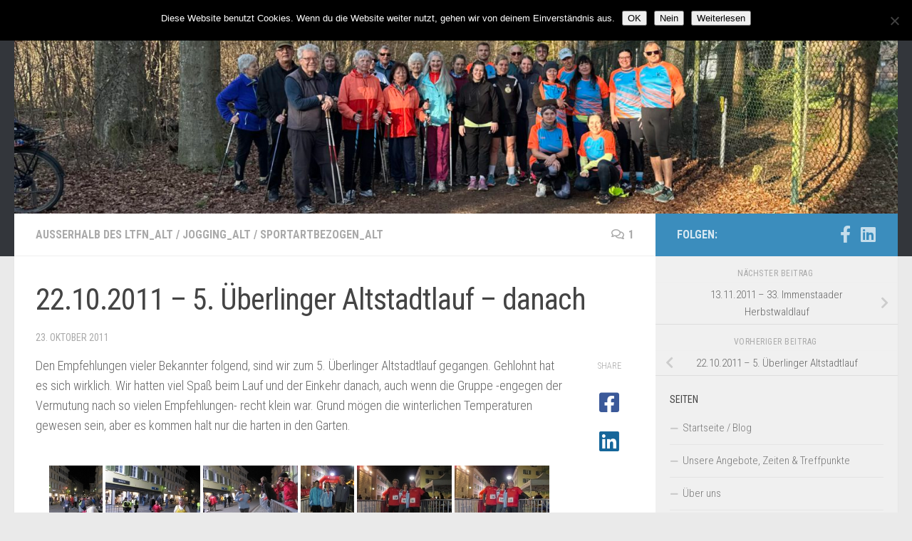

--- FILE ---
content_type: text/html; charset=UTF-8
request_url: https://www.lauftreff-fn.de/2011-10/22-10-2011-%E2%80%93-5-uberlinger-altstadtlauf-danach/
body_size: 18028
content:
<!DOCTYPE html>
<html class="no-js" lang="de">
<head>
  <meta charset="UTF-8">
  <meta name="viewport" content="width=device-width, initial-scale=1.0">
  <link rel="profile" href="https://gmpg.org/xfn/11" />
  <link rel="pingback" href="https://www.lauftreff-fn.de/wordpress/xmlrpc.php">

  <title>22.10.2011 – 5. Überlinger Altstadtlauf &#8211; danach &#8211; Lauftreff-FN</title>
<meta name='robots' content='max-image-preview:large' />
	<style>img:is([sizes="auto" i], [sizes^="auto," i]) { contain-intrinsic-size: 3000px 1500px }</style>
	<script>document.documentElement.className = document.documentElement.className.replace("no-js","js");</script>
<link rel="alternate" type="application/rss+xml" title="Lauftreff-FN &raquo; Feed" href="https://www.lauftreff-fn.de/feed/" />
<link rel="alternate" type="application/rss+xml" title="Lauftreff-FN &raquo; Kommentar-Feed" href="https://www.lauftreff-fn.de/comments/feed/" />
<link id="hu-user-gfont" href="//fonts.googleapis.com/css?family=Roboto+Condensed:400,300italic,300,400italic,700&subset=latin,latin-ext" rel="stylesheet" type="text/css"><link rel="alternate" type="application/rss+xml" title="Lauftreff-FN &raquo; 22.10.2011 – 5. Überlinger Altstadtlauf &#8211; danach-Kommentar-Feed" href="https://www.lauftreff-fn.de/2011-10/22-10-2011-%e2%80%93-5-uberlinger-altstadtlauf-danach/feed/" />
<script>
window._wpemojiSettings = {"baseUrl":"https:\/\/s.w.org\/images\/core\/emoji\/16.0.1\/72x72\/","ext":".png","svgUrl":"https:\/\/s.w.org\/images\/core\/emoji\/16.0.1\/svg\/","svgExt":".svg","source":{"concatemoji":"https:\/\/www.lauftreff-fn.de\/wordpress\/wp-includes\/js\/wp-emoji-release.min.js?ver=9bb5892930b5e50e93fe6d185870a33f"}};
/*! This file is auto-generated */
!function(s,n){var o,i,e;function c(e){try{var t={supportTests:e,timestamp:(new Date).valueOf()};sessionStorage.setItem(o,JSON.stringify(t))}catch(e){}}function p(e,t,n){e.clearRect(0,0,e.canvas.width,e.canvas.height),e.fillText(t,0,0);var t=new Uint32Array(e.getImageData(0,0,e.canvas.width,e.canvas.height).data),a=(e.clearRect(0,0,e.canvas.width,e.canvas.height),e.fillText(n,0,0),new Uint32Array(e.getImageData(0,0,e.canvas.width,e.canvas.height).data));return t.every(function(e,t){return e===a[t]})}function u(e,t){e.clearRect(0,0,e.canvas.width,e.canvas.height),e.fillText(t,0,0);for(var n=e.getImageData(16,16,1,1),a=0;a<n.data.length;a++)if(0!==n.data[a])return!1;return!0}function f(e,t,n,a){switch(t){case"flag":return n(e,"\ud83c\udff3\ufe0f\u200d\u26a7\ufe0f","\ud83c\udff3\ufe0f\u200b\u26a7\ufe0f")?!1:!n(e,"\ud83c\udde8\ud83c\uddf6","\ud83c\udde8\u200b\ud83c\uddf6")&&!n(e,"\ud83c\udff4\udb40\udc67\udb40\udc62\udb40\udc65\udb40\udc6e\udb40\udc67\udb40\udc7f","\ud83c\udff4\u200b\udb40\udc67\u200b\udb40\udc62\u200b\udb40\udc65\u200b\udb40\udc6e\u200b\udb40\udc67\u200b\udb40\udc7f");case"emoji":return!a(e,"\ud83e\udedf")}return!1}function g(e,t,n,a){var r="undefined"!=typeof WorkerGlobalScope&&self instanceof WorkerGlobalScope?new OffscreenCanvas(300,150):s.createElement("canvas"),o=r.getContext("2d",{willReadFrequently:!0}),i=(o.textBaseline="top",o.font="600 32px Arial",{});return e.forEach(function(e){i[e]=t(o,e,n,a)}),i}function t(e){var t=s.createElement("script");t.src=e,t.defer=!0,s.head.appendChild(t)}"undefined"!=typeof Promise&&(o="wpEmojiSettingsSupports",i=["flag","emoji"],n.supports={everything:!0,everythingExceptFlag:!0},e=new Promise(function(e){s.addEventListener("DOMContentLoaded",e,{once:!0})}),new Promise(function(t){var n=function(){try{var e=JSON.parse(sessionStorage.getItem(o));if("object"==typeof e&&"number"==typeof e.timestamp&&(new Date).valueOf()<e.timestamp+604800&&"object"==typeof e.supportTests)return e.supportTests}catch(e){}return null}();if(!n){if("undefined"!=typeof Worker&&"undefined"!=typeof OffscreenCanvas&&"undefined"!=typeof URL&&URL.createObjectURL&&"undefined"!=typeof Blob)try{var e="postMessage("+g.toString()+"("+[JSON.stringify(i),f.toString(),p.toString(),u.toString()].join(",")+"));",a=new Blob([e],{type:"text/javascript"}),r=new Worker(URL.createObjectURL(a),{name:"wpTestEmojiSupports"});return void(r.onmessage=function(e){c(n=e.data),r.terminate(),t(n)})}catch(e){}c(n=g(i,f,p,u))}t(n)}).then(function(e){for(var t in e)n.supports[t]=e[t],n.supports.everything=n.supports.everything&&n.supports[t],"flag"!==t&&(n.supports.everythingExceptFlag=n.supports.everythingExceptFlag&&n.supports[t]);n.supports.everythingExceptFlag=n.supports.everythingExceptFlag&&!n.supports.flag,n.DOMReady=!1,n.readyCallback=function(){n.DOMReady=!0}}).then(function(){return e}).then(function(){var e;n.supports.everything||(n.readyCallback(),(e=n.source||{}).concatemoji?t(e.concatemoji):e.wpemoji&&e.twemoji&&(t(e.twemoji),t(e.wpemoji)))}))}((window,document),window._wpemojiSettings);
</script>
<style id='wp-emoji-styles-inline-css'>

	img.wp-smiley, img.emoji {
		display: inline !important;
		border: none !important;
		box-shadow: none !important;
		height: 1em !important;
		width: 1em !important;
		margin: 0 0.07em !important;
		vertical-align: -0.1em !important;
		background: none !important;
		padding: 0 !important;
	}
</style>
<link rel='stylesheet' id='wp-block-library-css' href='https://www.lauftreff-fn.de/wordpress/wp-includes/css/dist/block-library/style.min.css?ver=9bb5892930b5e50e93fe6d185870a33f' media='all' />
<style id='classic-theme-styles-inline-css'>
/*! This file is auto-generated */
.wp-block-button__link{color:#fff;background-color:#32373c;border-radius:9999px;box-shadow:none;text-decoration:none;padding:calc(.667em + 2px) calc(1.333em + 2px);font-size:1.125em}.wp-block-file__button{background:#32373c;color:#fff;text-decoration:none}
</style>
<style id='global-styles-inline-css'>
:root{--wp--preset--aspect-ratio--square: 1;--wp--preset--aspect-ratio--4-3: 4/3;--wp--preset--aspect-ratio--3-4: 3/4;--wp--preset--aspect-ratio--3-2: 3/2;--wp--preset--aspect-ratio--2-3: 2/3;--wp--preset--aspect-ratio--16-9: 16/9;--wp--preset--aspect-ratio--9-16: 9/16;--wp--preset--color--black: #000000;--wp--preset--color--cyan-bluish-gray: #abb8c3;--wp--preset--color--white: #ffffff;--wp--preset--color--pale-pink: #f78da7;--wp--preset--color--vivid-red: #cf2e2e;--wp--preset--color--luminous-vivid-orange: #ff6900;--wp--preset--color--luminous-vivid-amber: #fcb900;--wp--preset--color--light-green-cyan: #7bdcb5;--wp--preset--color--vivid-green-cyan: #00d084;--wp--preset--color--pale-cyan-blue: #8ed1fc;--wp--preset--color--vivid-cyan-blue: #0693e3;--wp--preset--color--vivid-purple: #9b51e0;--wp--preset--gradient--vivid-cyan-blue-to-vivid-purple: linear-gradient(135deg,rgba(6,147,227,1) 0%,rgb(155,81,224) 100%);--wp--preset--gradient--light-green-cyan-to-vivid-green-cyan: linear-gradient(135deg,rgb(122,220,180) 0%,rgb(0,208,130) 100%);--wp--preset--gradient--luminous-vivid-amber-to-luminous-vivid-orange: linear-gradient(135deg,rgba(252,185,0,1) 0%,rgba(255,105,0,1) 100%);--wp--preset--gradient--luminous-vivid-orange-to-vivid-red: linear-gradient(135deg,rgba(255,105,0,1) 0%,rgb(207,46,46) 100%);--wp--preset--gradient--very-light-gray-to-cyan-bluish-gray: linear-gradient(135deg,rgb(238,238,238) 0%,rgb(169,184,195) 100%);--wp--preset--gradient--cool-to-warm-spectrum: linear-gradient(135deg,rgb(74,234,220) 0%,rgb(151,120,209) 20%,rgb(207,42,186) 40%,rgb(238,44,130) 60%,rgb(251,105,98) 80%,rgb(254,248,76) 100%);--wp--preset--gradient--blush-light-purple: linear-gradient(135deg,rgb(255,206,236) 0%,rgb(152,150,240) 100%);--wp--preset--gradient--blush-bordeaux: linear-gradient(135deg,rgb(254,205,165) 0%,rgb(254,45,45) 50%,rgb(107,0,62) 100%);--wp--preset--gradient--luminous-dusk: linear-gradient(135deg,rgb(255,203,112) 0%,rgb(199,81,192) 50%,rgb(65,88,208) 100%);--wp--preset--gradient--pale-ocean: linear-gradient(135deg,rgb(255,245,203) 0%,rgb(182,227,212) 50%,rgb(51,167,181) 100%);--wp--preset--gradient--electric-grass: linear-gradient(135deg,rgb(202,248,128) 0%,rgb(113,206,126) 100%);--wp--preset--gradient--midnight: linear-gradient(135deg,rgb(2,3,129) 0%,rgb(40,116,252) 100%);--wp--preset--font-size--small: 13px;--wp--preset--font-size--medium: 20px;--wp--preset--font-size--large: 36px;--wp--preset--font-size--x-large: 42px;--wp--preset--spacing--20: 0.44rem;--wp--preset--spacing--30: 0.67rem;--wp--preset--spacing--40: 1rem;--wp--preset--spacing--50: 1.5rem;--wp--preset--spacing--60: 2.25rem;--wp--preset--spacing--70: 3.38rem;--wp--preset--spacing--80: 5.06rem;--wp--preset--shadow--natural: 6px 6px 9px rgba(0, 0, 0, 0.2);--wp--preset--shadow--deep: 12px 12px 50px rgba(0, 0, 0, 0.4);--wp--preset--shadow--sharp: 6px 6px 0px rgba(0, 0, 0, 0.2);--wp--preset--shadow--outlined: 6px 6px 0px -3px rgba(255, 255, 255, 1), 6px 6px rgba(0, 0, 0, 1);--wp--preset--shadow--crisp: 6px 6px 0px rgba(0, 0, 0, 1);}:where(.is-layout-flex){gap: 0.5em;}:where(.is-layout-grid){gap: 0.5em;}body .is-layout-flex{display: flex;}.is-layout-flex{flex-wrap: wrap;align-items: center;}.is-layout-flex > :is(*, div){margin: 0;}body .is-layout-grid{display: grid;}.is-layout-grid > :is(*, div){margin: 0;}:where(.wp-block-columns.is-layout-flex){gap: 2em;}:where(.wp-block-columns.is-layout-grid){gap: 2em;}:where(.wp-block-post-template.is-layout-flex){gap: 1.25em;}:where(.wp-block-post-template.is-layout-grid){gap: 1.25em;}.has-black-color{color: var(--wp--preset--color--black) !important;}.has-cyan-bluish-gray-color{color: var(--wp--preset--color--cyan-bluish-gray) !important;}.has-white-color{color: var(--wp--preset--color--white) !important;}.has-pale-pink-color{color: var(--wp--preset--color--pale-pink) !important;}.has-vivid-red-color{color: var(--wp--preset--color--vivid-red) !important;}.has-luminous-vivid-orange-color{color: var(--wp--preset--color--luminous-vivid-orange) !important;}.has-luminous-vivid-amber-color{color: var(--wp--preset--color--luminous-vivid-amber) !important;}.has-light-green-cyan-color{color: var(--wp--preset--color--light-green-cyan) !important;}.has-vivid-green-cyan-color{color: var(--wp--preset--color--vivid-green-cyan) !important;}.has-pale-cyan-blue-color{color: var(--wp--preset--color--pale-cyan-blue) !important;}.has-vivid-cyan-blue-color{color: var(--wp--preset--color--vivid-cyan-blue) !important;}.has-vivid-purple-color{color: var(--wp--preset--color--vivid-purple) !important;}.has-black-background-color{background-color: var(--wp--preset--color--black) !important;}.has-cyan-bluish-gray-background-color{background-color: var(--wp--preset--color--cyan-bluish-gray) !important;}.has-white-background-color{background-color: var(--wp--preset--color--white) !important;}.has-pale-pink-background-color{background-color: var(--wp--preset--color--pale-pink) !important;}.has-vivid-red-background-color{background-color: var(--wp--preset--color--vivid-red) !important;}.has-luminous-vivid-orange-background-color{background-color: var(--wp--preset--color--luminous-vivid-orange) !important;}.has-luminous-vivid-amber-background-color{background-color: var(--wp--preset--color--luminous-vivid-amber) !important;}.has-light-green-cyan-background-color{background-color: var(--wp--preset--color--light-green-cyan) !important;}.has-vivid-green-cyan-background-color{background-color: var(--wp--preset--color--vivid-green-cyan) !important;}.has-pale-cyan-blue-background-color{background-color: var(--wp--preset--color--pale-cyan-blue) !important;}.has-vivid-cyan-blue-background-color{background-color: var(--wp--preset--color--vivid-cyan-blue) !important;}.has-vivid-purple-background-color{background-color: var(--wp--preset--color--vivid-purple) !important;}.has-black-border-color{border-color: var(--wp--preset--color--black) !important;}.has-cyan-bluish-gray-border-color{border-color: var(--wp--preset--color--cyan-bluish-gray) !important;}.has-white-border-color{border-color: var(--wp--preset--color--white) !important;}.has-pale-pink-border-color{border-color: var(--wp--preset--color--pale-pink) !important;}.has-vivid-red-border-color{border-color: var(--wp--preset--color--vivid-red) !important;}.has-luminous-vivid-orange-border-color{border-color: var(--wp--preset--color--luminous-vivid-orange) !important;}.has-luminous-vivid-amber-border-color{border-color: var(--wp--preset--color--luminous-vivid-amber) !important;}.has-light-green-cyan-border-color{border-color: var(--wp--preset--color--light-green-cyan) !important;}.has-vivid-green-cyan-border-color{border-color: var(--wp--preset--color--vivid-green-cyan) !important;}.has-pale-cyan-blue-border-color{border-color: var(--wp--preset--color--pale-cyan-blue) !important;}.has-vivid-cyan-blue-border-color{border-color: var(--wp--preset--color--vivid-cyan-blue) !important;}.has-vivid-purple-border-color{border-color: var(--wp--preset--color--vivid-purple) !important;}.has-vivid-cyan-blue-to-vivid-purple-gradient-background{background: var(--wp--preset--gradient--vivid-cyan-blue-to-vivid-purple) !important;}.has-light-green-cyan-to-vivid-green-cyan-gradient-background{background: var(--wp--preset--gradient--light-green-cyan-to-vivid-green-cyan) !important;}.has-luminous-vivid-amber-to-luminous-vivid-orange-gradient-background{background: var(--wp--preset--gradient--luminous-vivid-amber-to-luminous-vivid-orange) !important;}.has-luminous-vivid-orange-to-vivid-red-gradient-background{background: var(--wp--preset--gradient--luminous-vivid-orange-to-vivid-red) !important;}.has-very-light-gray-to-cyan-bluish-gray-gradient-background{background: var(--wp--preset--gradient--very-light-gray-to-cyan-bluish-gray) !important;}.has-cool-to-warm-spectrum-gradient-background{background: var(--wp--preset--gradient--cool-to-warm-spectrum) !important;}.has-blush-light-purple-gradient-background{background: var(--wp--preset--gradient--blush-light-purple) !important;}.has-blush-bordeaux-gradient-background{background: var(--wp--preset--gradient--blush-bordeaux) !important;}.has-luminous-dusk-gradient-background{background: var(--wp--preset--gradient--luminous-dusk) !important;}.has-pale-ocean-gradient-background{background: var(--wp--preset--gradient--pale-ocean) !important;}.has-electric-grass-gradient-background{background: var(--wp--preset--gradient--electric-grass) !important;}.has-midnight-gradient-background{background: var(--wp--preset--gradient--midnight) !important;}.has-small-font-size{font-size: var(--wp--preset--font-size--small) !important;}.has-medium-font-size{font-size: var(--wp--preset--font-size--medium) !important;}.has-large-font-size{font-size: var(--wp--preset--font-size--large) !important;}.has-x-large-font-size{font-size: var(--wp--preset--font-size--x-large) !important;}
:where(.wp-block-post-template.is-layout-flex){gap: 1.25em;}:where(.wp-block-post-template.is-layout-grid){gap: 1.25em;}
:where(.wp-block-columns.is-layout-flex){gap: 2em;}:where(.wp-block-columns.is-layout-grid){gap: 2em;}
:root :where(.wp-block-pullquote){font-size: 1.5em;line-height: 1.6;}
</style>
<link rel='stylesheet' id='cookie-notice-front-css' href='https://www.lauftreff-fn.de/wordpress/wp-content/plugins/cookie-notice/css/front.min.css?ver=2.5.11' media='all' />
<link rel='stylesheet' id='sow-button-base-css' href='https://www.lauftreff-fn.de/wordpress/wp-content/plugins/so-widgets-bundle/widgets/button/css/style.css?ver=1.70.4' media='all' />
<link rel='stylesheet' id='sow-button-flat-44684b99065f-css' href='https://www.lauftreff-fn.de/wordpress/wp-content/uploads/siteorigin-widgets/sow-button-flat-44684b99065f.css?ver=9bb5892930b5e50e93fe6d185870a33f' media='all' />
<link rel='stylesheet' id='ngg_trigger_buttons-css' href='https://www.lauftreff-fn.de/wordpress/wp-content/plugins/nextgen-gallery/static/GalleryDisplay/trigger_buttons.css?ver=4.0.3' media='all' />
<link rel='stylesheet' id='shutter-0-css' href='https://www.lauftreff-fn.de/wordpress/wp-content/plugins/nextgen-gallery/static/Lightbox/shutter/shutter.css?ver=4.0.3' media='all' />
<link rel='stylesheet' id='fontawesome_v4_shim_style-css' href='https://www.lauftreff-fn.de/wordpress/wp-content/plugins/nextgen-gallery/static/FontAwesome/css/v4-shims.min.css?ver=9bb5892930b5e50e93fe6d185870a33f' media='all' />
<link rel='stylesheet' id='fontawesome-css' href='https://www.lauftreff-fn.de/wordpress/wp-content/plugins/nextgen-gallery/static/FontAwesome/css/all.min.css?ver=9bb5892930b5e50e93fe6d185870a33f' media='all' />
<link rel='stylesheet' id='nextgen_pagination_style-css' href='https://www.lauftreff-fn.de/wordpress/wp-content/plugins/nextgen-gallery/static/GalleryDisplay/pagination_style.css?ver=4.0.3' media='all' />
<link rel='stylesheet' id='nextgen_basic_thumbnails_style-css' href='https://www.lauftreff-fn.de/wordpress/wp-content/plugins/nextgen-gallery/static/Thumbnails/nextgen_basic_thumbnails.css?ver=4.0.3' media='all' />
<link rel='stylesheet' id='ez-toc-css' href='https://www.lauftreff-fn.de/wordpress/wp-content/plugins/easy-table-of-contents/assets/css/screen.min.css?ver=2.0.80' media='all' />
<style id='ez-toc-inline-css'>
div#ez-toc-container .ez-toc-title {font-size: 120%;}div#ez-toc-container .ez-toc-title {font-weight: 500;}div#ez-toc-container ul li , div#ez-toc-container ul li a {font-size: 95%;}div#ez-toc-container ul li , div#ez-toc-container ul li a {font-weight: 500;}div#ez-toc-container nav ul ul li {font-size: 90%;}.ez-toc-box-title {font-weight: bold; margin-bottom: 10px; text-align: center; text-transform: uppercase; letter-spacing: 1px; color: #666; padding-bottom: 5px;position:absolute;top:-4%;left:5%;background-color: inherit;transition: top 0.3s ease;}.ez-toc-box-title.toc-closed {top:-25%;}
.ez-toc-container-direction {direction: ltr;}.ez-toc-counter ul{counter-reset: item ;}.ez-toc-counter nav ul li a::before {content: counters(item, '.', decimal) '. ';display: inline-block;counter-increment: item;flex-grow: 0;flex-shrink: 0;margin-right: .2em; float: left; }.ez-toc-widget-direction {direction: ltr;}.ez-toc-widget-container ul{counter-reset: item ;}.ez-toc-widget-container nav ul li a::before {content: counters(item, '.', decimal) '. ';display: inline-block;counter-increment: item;flex-grow: 0;flex-shrink: 0;margin-right: .2em; float: left; }
</style>
<link rel='stylesheet' id='hueman-main-style-css' href='https://www.lauftreff-fn.de/wordpress/wp-content/themes/hueman/assets/front/css/main.min.css?ver=3.7.27' media='all' />
<style id='hueman-main-style-inline-css'>
body { font-family:'Roboto Condensed', Arial, sans-serif;font-size:1.00rem }@media only screen and (min-width: 720px) {
        .nav > li { font-size:1.00rem; }
      }.sidebar .widget { padding-left: 20px; padding-right: 20px; padding-top: 20px; }::selection { background-color: #3b8dbd; }
::-moz-selection { background-color: #3b8dbd; }a,a>span.hu-external::after,.themeform label .required,#flexslider-featured .flex-direction-nav .flex-next:hover,#flexslider-featured .flex-direction-nav .flex-prev:hover,.post-hover:hover .post-title a,.post-title a:hover,.sidebar.s1 .post-nav li a:hover i,.content .post-nav li a:hover i,.post-related a:hover,.sidebar.s1 .widget_rss ul li a,#footer .widget_rss ul li a,.sidebar.s1 .widget_calendar a,#footer .widget_calendar a,.sidebar.s1 .alx-tab .tab-item-category a,.sidebar.s1 .alx-posts .post-item-category a,.sidebar.s1 .alx-tab li:hover .tab-item-title a,.sidebar.s1 .alx-tab li:hover .tab-item-comment a,.sidebar.s1 .alx-posts li:hover .post-item-title a,#footer .alx-tab .tab-item-category a,#footer .alx-posts .post-item-category a,#footer .alx-tab li:hover .tab-item-title a,#footer .alx-tab li:hover .tab-item-comment a,#footer .alx-posts li:hover .post-item-title a,.comment-tabs li.active a,.comment-awaiting-moderation,.child-menu a:hover,.child-menu .current_page_item > a,.wp-pagenavi a{ color: #3b8dbd; }input[type="submit"],.themeform button[type="submit"],.sidebar.s1 .sidebar-top,.sidebar.s1 .sidebar-toggle,#flexslider-featured .flex-control-nav li a.flex-active,.post-tags a:hover,.sidebar.s1 .widget_calendar caption,#footer .widget_calendar caption,.author-bio .bio-avatar:after,.commentlist li.bypostauthor > .comment-body:after,.commentlist li.comment-author-admin > .comment-body:after{ background-color: #3b8dbd; }.post-format .format-container { border-color: #3b8dbd; }.sidebar.s1 .alx-tabs-nav li.active a,#footer .alx-tabs-nav li.active a,.comment-tabs li.active a,.wp-pagenavi a:hover,.wp-pagenavi a:active,.wp-pagenavi span.current{ border-bottom-color: #3b8dbd!important; }.sidebar.s2 .post-nav li a:hover i,
.sidebar.s2 .widget_rss ul li a,
.sidebar.s2 .widget_calendar a,
.sidebar.s2 .alx-tab .tab-item-category a,
.sidebar.s2 .alx-posts .post-item-category a,
.sidebar.s2 .alx-tab li:hover .tab-item-title a,
.sidebar.s2 .alx-tab li:hover .tab-item-comment a,
.sidebar.s2 .alx-posts li:hover .post-item-title a { color: #82b965; }
.sidebar.s2 .sidebar-top,.sidebar.s2 .sidebar-toggle,.post-comments,.jp-play-bar,.jp-volume-bar-value,.sidebar.s2 .widget_calendar caption{ background-color: #82b965; }.sidebar.s2 .alx-tabs-nav li.active a { border-bottom-color: #82b965; }
.post-comments::before { border-right-color: #82b965; }
      .search-expand,
              #nav-topbar.nav-container { background-color: #26272b}@media only screen and (min-width: 720px) {
                #nav-topbar .nav ul { background-color: #26272b; }
              }#header { background-color: #33363b; }
@media only screen and (min-width: 720px) {
  #nav-header .nav ul { background-color: #33363b; }
}
        #header #nav-mobile { background-color: #33363b; }#nav-header.nav-container, #main-header-search .search-expand { background-color: ; }
@media only screen and (min-width: 720px) {
  #nav-header .nav ul { background-color: ; }
}
        body { background-color: #eaeaea; }
</style>
<link rel='stylesheet' id='hueman-font-awesome-css' href='https://www.lauftreff-fn.de/wordpress/wp-content/themes/hueman/assets/front/css/font-awesome.min.css?ver=3.7.27' media='all' />
<script src="https://www.lauftreff-fn.de/wordpress/wp-includes/js/tinymce/tinymce.min.js?ver=49110-20250317" id="wp-tinymce-root-js"></script>
<script src="https://www.lauftreff-fn.de/wordpress/wp-includes/js/tinymce/plugins/compat3x/plugin.min.js?ver=49110-20250317" id="wp-tinymce-js"></script>
<script id="nb-jquery" src="https://www.lauftreff-fn.de/wordpress/wp-includes/js/jquery/jquery.min.js?ver=3.7.1" id="jquery-core-js"></script>
<script src="https://www.lauftreff-fn.de/wordpress/wp-includes/js/jquery/jquery-migrate.min.js?ver=3.4.1" id="jquery-migrate-js"></script>
<script id="cookie-notice-front-js-before">
var cnArgs = {"ajaxUrl":"https:\/\/www.lauftreff-fn.de\/wordpress\/wp-admin\/admin-ajax.php","nonce":"12fbc09ab9","hideEffect":"slide","position":"top","onScroll":false,"onScrollOffset":100,"onClick":false,"cookieName":"cookie_notice_accepted","cookieTime":2147483647,"cookieTimeRejected":2592000,"globalCookie":false,"redirection":false,"cache":false,"revokeCookies":false,"revokeCookiesOpt":"automatic"};
</script>
<script src="https://www.lauftreff-fn.de/wordpress/wp-content/plugins/cookie-notice/js/front.min.js?ver=2.5.11" id="cookie-notice-front-js"></script>
<script id="photocrati_ajax-js-extra">
var photocrati_ajax = {"url":"https:\/\/www.lauftreff-fn.de\/wordpress\/index.php?photocrati_ajax=1","rest_url":"https:\/\/www.lauftreff-fn.de\/wp-json\/","wp_home_url":"https:\/\/www.lauftreff-fn.de","wp_site_url":"https:\/\/www.lauftreff-fn.de\/wordpress","wp_root_url":"https:\/\/www.lauftreff-fn.de","wp_plugins_url":"https:\/\/www.lauftreff-fn.de\/wordpress\/wp-content\/plugins","wp_content_url":"https:\/\/www.lauftreff-fn.de\/wordpress\/wp-content","wp_includes_url":"https:\/\/www.lauftreff-fn.de\/wordpress\/wp-includes\/","ngg_param_slug":"nggallery","rest_nonce":"4fbf26e295"};
</script>
<script src="https://www.lauftreff-fn.de/wordpress/wp-content/plugins/nextgen-gallery/static/Legacy/ajax.min.js?ver=4.0.3" id="photocrati_ajax-js"></script>
<script src="https://www.lauftreff-fn.de/wordpress/wp-content/plugins/nextgen-gallery/static/FontAwesome/js/v4-shims.min.js?ver=5.3.1" id="fontawesome_v4_shim-js"></script>
<script defer crossorigin="anonymous" data-auto-replace-svg="false" data-keep-original-source="false" data-search-pseudo-elements src="https://www.lauftreff-fn.de/wordpress/wp-content/plugins/nextgen-gallery/static/FontAwesome/js/all.min.js?ver=5.3.1" id="fontawesome-js"></script>
<script src="https://www.lauftreff-fn.de/wordpress/wp-content/plugins/nextgen-gallery/static/Thumbnails/nextgen_basic_thumbnails.js?ver=4.0.3" id="nextgen_basic_thumbnails_script-js"></script>
<script src="https://www.lauftreff-fn.de/wordpress/wp-content/plugins/nextgen-gallery/static/Thumbnails/ajax_pagination.js?ver=4.0.3" id="nextgen-basic-thumbnails-ajax-pagination-js"></script>
<link rel="https://api.w.org/" href="https://www.lauftreff-fn.de/wp-json/" /><link rel="alternate" title="JSON" type="application/json" href="https://www.lauftreff-fn.de/wp-json/wp/v2/posts/1807" /><link rel="EditURI" type="application/rsd+xml" title="RSD" href="https://www.lauftreff-fn.de/wordpress/xmlrpc.php?rsd" />

<link rel="canonical" href="https://www.lauftreff-fn.de/2011-10/22-10-2011-%e2%80%93-5-uberlinger-altstadtlauf-danach/" />
<link rel='shortlink' href='https://www.lauftreff-fn.de/?p=1807' />
<link rel="alternate" title="oEmbed (JSON)" type="application/json+oembed" href="https://www.lauftreff-fn.de/wp-json/oembed/1.0/embed?url=https%3A%2F%2Fwww.lauftreff-fn.de%2F2011-10%2F22-10-2011-%25e2%2580%2593-5-uberlinger-altstadtlauf-danach%2F" />
<link rel="alternate" title="oEmbed (XML)" type="text/xml+oembed" href="https://www.lauftreff-fn.de/wp-json/oembed/1.0/embed?url=https%3A%2F%2Fwww.lauftreff-fn.de%2F2011-10%2F22-10-2011-%25e2%2580%2593-5-uberlinger-altstadtlauf-danach%2F&#038;format=xml" />

            <!--/ Facebook Thumb Fixer Open Graph /-->
            <meta property="og:type" content="article" />
            <meta property="og:url" content="https://www.lauftreff-fn.de/2011-10/22-10-2011-%e2%80%93-5-uberlinger-altstadtlauf-danach/" />
            <meta property="og:title" content="22.10.2011 – 5. Überlinger Altstadtlauf &#8211; danach" />
            <meta property="og:description" content="Den Empfehlungen vieler Bekannter folgend, sind wir zum 5. Überlinger Altstadtlauf gegangen. Gehlohnt hat es sich wirklich. Wir hatten viel Spaß beim Lauf und der Einkehr danach, auch wenn die Gruppe -engegen der Vermutung nach&#046;&#046;&#046;" />
            <meta property="og:site_name" content="Lauftreff-FN" />
            <meta property="og:image" content="http://www.lauftreff-fn.de/wordpress/wp-content/uploads/2019/04/124423712186798156_IMG_0559.jpg" />
            <meta property="og:image:alt" content="" />
            <meta property="og:image:width" content="" />
            <meta property="og:image:height" content="" />

            <meta itemscope itemtype="article" />
            <meta itemprop="description" content="Den Empfehlungen vieler Bekannter folgend, sind wir zum 5. Überlinger Altstadtlauf gegangen. Gehlohnt hat es sich wirklich. Wir hatten viel Spaß beim Lauf und der Einkehr danach, auch wenn die Gruppe -engegen der Vermutung nach&#046;&#046;&#046;" />
            <meta itemprop="image" content="http://www.lauftreff-fn.de/wordpress/wp-content/uploads/2019/04/124423712186798156_IMG_0559.jpg" />

            <meta name="twitter:card" content="summary_large_image" />
            <meta name="twitter:url" content="https://www.lauftreff-fn.de/2011-10/22-10-2011-%e2%80%93-5-uberlinger-altstadtlauf-danach/" />
            <meta name="twitter:title" content="22.10.2011 – 5. Überlinger Altstadtlauf &#8211; danach" />
            <meta name="twitter:description" content="Den Empfehlungen vieler Bekannter folgend, sind wir zum 5. Überlinger Altstadtlauf gegangen. Gehlohnt hat es sich wirklich. Wir hatten viel Spaß beim Lauf und der Einkehr danach, auch wenn die Gruppe -engegen der Vermutung nach&#046;&#046;&#046;" />
            <meta name="twitter:image" content="" />
            
	<meta property="fb:app_id" content="127294917359373" />
	
<script type="text/javascript">
(function(url){
	if(/(?:Chrome\/26\.0\.1410\.63 Safari\/537\.31|WordfenceTestMonBot)/.test(navigator.userAgent)){ return; }
	var addEvent = function(evt, handler) {
		if (window.addEventListener) {
			document.addEventListener(evt, handler, false);
		} else if (window.attachEvent) {
			document.attachEvent('on' + evt, handler);
		}
	};
	var removeEvent = function(evt, handler) {
		if (window.removeEventListener) {
			document.removeEventListener(evt, handler, false);
		} else if (window.detachEvent) {
			document.detachEvent('on' + evt, handler);
		}
	};
	var evts = 'contextmenu dblclick drag dragend dragenter dragleave dragover dragstart drop keydown keypress keyup mousedown mousemove mouseout mouseover mouseup mousewheel scroll'.split(' ');
	var logHuman = function() {
		if (window.wfLogHumanRan) { return; }
		window.wfLogHumanRan = true;
		var wfscr = document.createElement('script');
		wfscr.type = 'text/javascript';
		wfscr.async = true;
		wfscr.src = url + '&r=' + Math.random();
		(document.getElementsByTagName('head')[0]||document.getElementsByTagName('body')[0]).appendChild(wfscr);
		for (var i = 0; i < evts.length; i++) {
			removeEvent(evts[i], logHuman);
		}
	};
	for (var i = 0; i < evts.length; i++) {
		addEvent(evts[i], logHuman);
	}
})('//www.lauftreff-fn.de/?wordfence_lh=1&hid=A4F68B50A554C8128A2082625494C78A');
</script><link id='MediaRSS' rel='alternate' type='application/rss+xml' title='NextGEN Gallery RSS Feed' href='https://www.lauftreff-fn.de/wordpress/wp-content/plugins/nextgen-gallery/src/Legacy/xml/media-rss.php' />
    <link rel="preload" as="font" type="font/woff2" href="https://www.lauftreff-fn.de/wordpress/wp-content/themes/hueman/assets/front/webfonts/fa-brands-400.woff2?v=5.15.2" crossorigin="anonymous"/>
    <link rel="preload" as="font" type="font/woff2" href="https://www.lauftreff-fn.de/wordpress/wp-content/themes/hueman/assets/front/webfonts/fa-regular-400.woff2?v=5.15.2" crossorigin="anonymous"/>
    <link rel="preload" as="font" type="font/woff2" href="https://www.lauftreff-fn.de/wordpress/wp-content/themes/hueman/assets/front/webfonts/fa-solid-900.woff2?v=5.15.2" crossorigin="anonymous"/>
  <!--[if lt IE 9]>
<script src="https://www.lauftreff-fn.de/wordpress/wp-content/themes/hueman/assets/front/js/ie/html5shiv-printshiv.min.js"></script>
<script src="https://www.lauftreff-fn.de/wordpress/wp-content/themes/hueman/assets/front/js/ie/selectivizr.js"></script>
<![endif]-->
<link rel="icon" href="https://www.lauftreff-fn.de/wordpress/wp-content/uploads/2018/01/cropped-LTFN_WebsiteLogo-150x150.png" sizes="32x32" />
<link rel="icon" href="https://www.lauftreff-fn.de/wordpress/wp-content/uploads/2018/01/cropped-LTFN_WebsiteLogo-320x320.png" sizes="192x192" />
<link rel="apple-touch-icon" href="https://www.lauftreff-fn.de/wordpress/wp-content/uploads/2018/01/cropped-LTFN_WebsiteLogo-320x320.png" />
<meta name="msapplication-TileImage" content="https://www.lauftreff-fn.de/wordpress/wp-content/uploads/2018/01/cropped-LTFN_WebsiteLogo-320x320.png" />
</head>

<body class="nb-3-3-8 nimble-no-local-data-skp__post_post_1807 nimble-no-group-site-tmpl-skp__all_post wp-singular post-template-default single single-post postid-1807 single-format-standard wp-embed-responsive wp-theme-hueman cookies-not-set sek-hide-rc-badge col-2cl full-width topbar-enabled mobile-sidebar-hide header-desktop-sticky header-mobile-sticky hueman-3-7-27 chrome">
<div id="wrapper">
  <a class="screen-reader-text skip-link" href="#content">Zum Inhalt springen</a>
  
  <header id="header" class="specific-mobile-menu-on one-mobile-menu mobile_menu header-ads-desktop   has-header-img">
        <nav class="nav-container group mobile-menu mobile-sticky " id="nav-mobile" data-menu-id="header-1">
  <div class="mobile-title-logo-in-header"><p class="site-title">                  <a class="custom-logo-link" href="https://www.lauftreff-fn.de/" rel="home" title="Lauftreff-FN | Homepage">Lauftreff-FN</a>                </p></div>
        
                    <!-- <div class="ham__navbar-toggler collapsed" aria-expanded="false">
          <div class="ham__navbar-span-wrapper">
            <span class="ham-toggler-menu__span"></span>
          </div>
        </div> -->
        <button class="ham__navbar-toggler-two collapsed" title="Menu" aria-expanded="false">
          <span class="ham__navbar-span-wrapper">
            <span class="line line-1"></span>
            <span class="line line-2"></span>
            <span class="line line-3"></span>
          </span>
        </button>
            
      <div class="nav-text"></div>
      <div class="nav-wrap container">
                  <ul class="nav container-inner group mobile-search">
                            <li>
                  <form role="search" method="get" class="search-form" action="https://www.lauftreff-fn.de/">
				<label>
					<span class="screen-reader-text">Suche nach:</span>
					<input type="search" class="search-field" placeholder="Suchen …" value="" name="s" />
				</label>
				<input type="submit" class="search-submit" value="Suchen" />
			</form>                </li>
                      </ul>
                <ul id="menu-mainmenu" class="nav container-inner group"><li id="menu-item-5073" class="menu-item menu-item-type-custom menu-item-object-custom menu-item-home menu-item-5073"><a href="http://www.lauftreff-fn.de/">Startseite / Blog</a></li>
<li id="menu-item-5079" class="menu-item menu-item-type-post_type menu-item-object-page menu-item-5079"><a href="https://www.lauftreff-fn.de/ueber/regelangebote/">Unsere Angebote, Zeiten &#038; Treffpunkte</a></li>
<li id="menu-item-5074" class="menu-item menu-item-type-post_type menu-item-object-page menu-item-5074"><a href="https://www.lauftreff-fn.de/ueber/">Über uns</a></li>
<li id="menu-item-5075" class="menu-item menu-item-type-post_type menu-item-object-page menu-item-5075"><a href="https://www.lauftreff-fn.de/partner/">Unsere Partner &#038; Sponsoren</a></li>
<li id="menu-item-6518" class="menu-item menu-item-type-post_type menu-item-object-page menu-item-6518"><a href="https://www.lauftreff-fn.de/ueber/ansprechpartner/">Unser Team &#038; Kontakt</a></li>
</ul>      </div>
</nav><!--/#nav-topbar-->  
        <nav class="nav-container group desktop-menu desktop-sticky " id="nav-topbar" data-menu-id="header-2">
    <div class="nav-text"></div>
  <div class="topbar-toggle-down">
    <i class="fas fa-angle-double-down" aria-hidden="true" data-toggle="down" title="Menü erweitern"></i>
    <i class="fas fa-angle-double-up" aria-hidden="true" data-toggle="up" title="Menü reduzieren"></i>
  </div>
  <div class="nav-wrap container">
    <ul id="menu-mainmenu-1" class="nav container-inner group"><li class="menu-item menu-item-type-custom menu-item-object-custom menu-item-home menu-item-5073"><a href="http://www.lauftreff-fn.de/">Startseite / Blog</a></li>
<li class="menu-item menu-item-type-post_type menu-item-object-page menu-item-5079"><a href="https://www.lauftreff-fn.de/ueber/regelangebote/">Unsere Angebote, Zeiten &#038; Treffpunkte</a></li>
<li class="menu-item menu-item-type-post_type menu-item-object-page menu-item-5074"><a href="https://www.lauftreff-fn.de/ueber/">Über uns</a></li>
<li class="menu-item menu-item-type-post_type menu-item-object-page menu-item-5075"><a href="https://www.lauftreff-fn.de/partner/">Unsere Partner &#038; Sponsoren</a></li>
<li class="menu-item menu-item-type-post_type menu-item-object-page menu-item-6518"><a href="https://www.lauftreff-fn.de/ueber/ansprechpartner/">Unser Team &#038; Kontakt</a></li>
</ul>  </div>
      <div id="topbar-header-search" class="container">
      <div class="container-inner">
        <button class="toggle-search"><i class="fas fa-search"></i></button>
        <div class="search-expand">
          <div class="search-expand-inner"><form role="search" method="get" class="search-form" action="https://www.lauftreff-fn.de/">
				<label>
					<span class="screen-reader-text">Suche nach:</span>
					<input type="search" class="search-field" placeholder="Suchen …" value="" name="s" />
				</label>
				<input type="submit" class="search-submit" value="Suchen" />
			</form></div>
        </div>
      </div><!--/.container-inner-->
    </div><!--/.container-->
  
</nav><!--/#nav-topbar-->  
  <div class="container group">
        <div class="container-inner">

                <div id="header-image-wrap">
              <div class="group hu-pad central-header-zone">
                                                  </div>

              <a href="https://www.lauftreff-fn.de/" rel="home"><img src="https://www.lauftreff-fn.de/wordpress/wp-content/uploads/2025/04/cropped-Bild-20250402-163134-147f0bf8-scaled-1.jpeg" width="1500" height="303" alt="" class="new-site-image" srcset="https://www.lauftreff-fn.de/wordpress/wp-content/uploads/2025/04/cropped-Bild-20250402-163134-147f0bf8-scaled-1.jpeg 1500w, https://www.lauftreff-fn.de/wordpress/wp-content/uploads/2025/04/cropped-Bild-20250402-163134-147f0bf8-scaled-1-505x102.jpeg 505w, https://www.lauftreff-fn.de/wordpress/wp-content/uploads/2025/04/cropped-Bild-20250402-163134-147f0bf8-scaled-1-1024x207.jpeg 1024w, https://www.lauftreff-fn.de/wordpress/wp-content/uploads/2025/04/cropped-Bild-20250402-163134-147f0bf8-scaled-1-768x155.jpeg 768w" sizes="(max-width: 1500px) 100vw, 1500px" decoding="async" fetchpriority="high" /></a>          </div>
      
      
    </div><!--/.container-inner-->
      </div><!--/.container-->

</header><!--/#header-->
  
  <div class="container" id="page">
    <div class="container-inner">
            <div class="main">
        <div class="main-inner group">
          
              <main class="content" id="content">
              <div class="page-title hu-pad group">
          	    		<ul class="meta-single group">
    			<li class="category"><a href="https://www.lauftreff-fn.de/category/lt-frermd/" rel="category tag">Außerhalb des LTFN_alt</a> <span>/</span> <a href="https://www.lauftreff-fn.de/category/sportartbezogen/jogging/" rel="category tag">Jogging_alt</a> <span>/</span> <a href="https://www.lauftreff-fn.de/category/sportartbezogen/" rel="category tag">Sportartbezogen_alt</a></li>
    			    			<li class="comments"><a href="https://www.lauftreff-fn.de/2011-10/22-10-2011-%e2%80%93-5-uberlinger-altstadtlauf-danach/#comments"><i class="far fa-comments"></i>1</a></li>
    			    		</ul>
            
    </div><!--/.page-title-->
          <div class="hu-pad group">
              <article class="post-1807 post type-post status-publish format-standard hentry category-lt-frermd category-jogging category-sportartbezogen tag-veranstaltung">
    <div class="post-inner group">

      <h1 class="post-title entry-title">22.10.2011 – 5. Überlinger Altstadtlauf &#8211; danach</h1>
  <p class="post-byline">
                                      <time class="published" datetime="2011-10-23T12:01:28+02:00">23. Oktober 2011</time>
                      </p>

                                
      <div class="clear"></div>

      <div class="entry themeform share">
        <div class="entry-inner">
          <p>Den Empfehlungen vieler Bekannter folgend, sind wir zum 5. Überlinger Altstadtlauf gegangen. Gehlohnt hat es sich wirklich. Wir hatten viel Spaß beim Lauf und der Einkehr danach, auch wenn die Gruppe -engegen der Vermutung nach so vielen Empfehlungen- recht klein war. Grund mögen die winterlichen Temperaturen gewesen sein, aber es kommen halt nur die harten in den Garten.<br />
<!-- default-view.php --><div
	class="ngg-galleryoverview default-view
		"
	id="ngg-gallery-6d168e9f16deff4839a10358a76d8cb1-1">

		<!-- Thumbnails --><div id="ngg-image-0" class="ngg-gallery-thumbnail-box
											"
			><div class="ngg-gallery-thumbnail">
			<a href="https://www.lauftreff-fn.de/wordpress/wp-content/gallery/20111022_uberlingen_5altstadtlauf/img_3161_600x800.jpg"
				title=""
				data-src="https://www.lauftreff-fn.de/wordpress/wp-content/gallery/20111022_uberlingen_5altstadtlauf/img_3161_600x800.jpg"
				data-thumbnail="https://www.lauftreff-fn.de/wordpress/wp-content/gallery/20111022_uberlingen_5altstadtlauf/thumbs/thumbs_img_3161_600x800.jpg"
				data-image-id="427"
				data-title="img_3161_600x800"
				data-description=""
				data-image-slug="img_3161_600x800"
				class="shutterset_6d168e9f16deff4839a10358a76d8cb1">
				<img 
					title="img_3161_600x800"
					alt="img_3161_600x800"
					 src="[data-uri]" data-src="https://www.lauftreff-fn.de/wordpress/wp-content/gallery/20111022_uberlingen_5altstadtlauf/thumbs/thumbs_img_3161_600x800.jpg" 
					width="75"
					height="100"
					style="max-width:100%;"
				/>
			</a>
		</div></div><div id="ngg-image-1" class="ngg-gallery-thumbnail-box
											"
			><div class="ngg-gallery-thumbnail">
			<a href="https://www.lauftreff-fn.de/wordpress/wp-content/gallery/20111022_uberlingen_5altstadtlauf/img_3162_800x600.jpg"
				title=""
				data-src="https://www.lauftreff-fn.de/wordpress/wp-content/gallery/20111022_uberlingen_5altstadtlauf/img_3162_800x600.jpg"
				data-thumbnail="https://www.lauftreff-fn.de/wordpress/wp-content/gallery/20111022_uberlingen_5altstadtlauf/thumbs/thumbs_img_3162_800x600.jpg"
				data-image-id="428"
				data-title="img_3162_800x600"
				data-description=""
				data-image-slug="img_3162_800x600"
				class="shutterset_6d168e9f16deff4839a10358a76d8cb1">
				<img 
					title="img_3162_800x600"
					alt="img_3162_800x600"
					 src="[data-uri]" data-src="https://www.lauftreff-fn.de/wordpress/wp-content/gallery/20111022_uberlingen_5altstadtlauf/thumbs/thumbs_img_3162_800x600.jpg" 
					width="133"
					height="100"
					style="max-width:100%;"
				/>
			</a>
		</div></div><div id="ngg-image-2" class="ngg-gallery-thumbnail-box
											"
			><div class="ngg-gallery-thumbnail">
			<a href="https://www.lauftreff-fn.de/wordpress/wp-content/gallery/20111022_uberlingen_5altstadtlauf/img_3164_800x600.jpg"
				title=""
				data-src="https://www.lauftreff-fn.de/wordpress/wp-content/gallery/20111022_uberlingen_5altstadtlauf/img_3164_800x600.jpg"
				data-thumbnail="https://www.lauftreff-fn.de/wordpress/wp-content/gallery/20111022_uberlingen_5altstadtlauf/thumbs/thumbs_img_3164_800x600.jpg"
				data-image-id="429"
				data-title="img_3164_800x600"
				data-description=""
				data-image-slug="img_3164_800x600"
				class="shutterset_6d168e9f16deff4839a10358a76d8cb1">
				<img 
					title="img_3164_800x600"
					alt="img_3164_800x600"
					 src="[data-uri]" data-src="https://www.lauftreff-fn.de/wordpress/wp-content/gallery/20111022_uberlingen_5altstadtlauf/thumbs/thumbs_img_3164_800x600.jpg" 
					width="133"
					height="100"
					style="max-width:100%;"
				/>
			</a>
		</div></div><div id="ngg-image-3" class="ngg-gallery-thumbnail-box
											"
			><div class="ngg-gallery-thumbnail">
			<a href="https://www.lauftreff-fn.de/wordpress/wp-content/gallery/20111022_uberlingen_5altstadtlauf/img_3167_600x800.jpg"
				title=""
				data-src="https://www.lauftreff-fn.de/wordpress/wp-content/gallery/20111022_uberlingen_5altstadtlauf/img_3167_600x800.jpg"
				data-thumbnail="https://www.lauftreff-fn.de/wordpress/wp-content/gallery/20111022_uberlingen_5altstadtlauf/thumbs/thumbs_img_3167_600x800.jpg"
				data-image-id="430"
				data-title="img_3167_600x800"
				data-description=""
				data-image-slug="img_3167_600x800"
				class="shutterset_6d168e9f16deff4839a10358a76d8cb1">
				<img 
					title="img_3167_600x800"
					alt="img_3167_600x800"
					 src="[data-uri]" data-src="https://www.lauftreff-fn.de/wordpress/wp-content/gallery/20111022_uberlingen_5altstadtlauf/thumbs/thumbs_img_3167_600x800.jpg" 
					width="75"
					height="100"
					style="max-width:100%;"
				/>
			</a>
		</div></div><div id="ngg-image-4" class="ngg-gallery-thumbnail-box
											"
			><div class="ngg-gallery-thumbnail">
			<a href="https://www.lauftreff-fn.de/wordpress/wp-content/gallery/20111022_uberlingen_5altstadtlauf/img_3168_800x600.jpg"
				title=""
				data-src="https://www.lauftreff-fn.de/wordpress/wp-content/gallery/20111022_uberlingen_5altstadtlauf/img_3168_800x600.jpg"
				data-thumbnail="https://www.lauftreff-fn.de/wordpress/wp-content/gallery/20111022_uberlingen_5altstadtlauf/thumbs/thumbs_img_3168_800x600.jpg"
				data-image-id="431"
				data-title="img_3168_800x600"
				data-description=""
				data-image-slug="img_3168_800x600"
				class="shutterset_6d168e9f16deff4839a10358a76d8cb1">
				<img 
					title="img_3168_800x600"
					alt="img_3168_800x600"
					 src="[data-uri]" data-src="https://www.lauftreff-fn.de/wordpress/wp-content/gallery/20111022_uberlingen_5altstadtlauf/thumbs/thumbs_img_3168_800x600.jpg" 
					width="133"
					height="100"
					style="max-width:100%;"
				/>
			</a>
		</div></div><div id="ngg-image-5" class="ngg-gallery-thumbnail-box
											"
			><div class="ngg-gallery-thumbnail">
			<a href="https://www.lauftreff-fn.de/wordpress/wp-content/gallery/20111022_uberlingen_5altstadtlauf/img_3169_800x600.jpg"
				title=""
				data-src="https://www.lauftreff-fn.de/wordpress/wp-content/gallery/20111022_uberlingen_5altstadtlauf/img_3169_800x600.jpg"
				data-thumbnail="https://www.lauftreff-fn.de/wordpress/wp-content/gallery/20111022_uberlingen_5altstadtlauf/thumbs/thumbs_img_3169_800x600.jpg"
				data-image-id="432"
				data-title="img_3169_800x600"
				data-description=""
				data-image-slug="img_3169_800x600"
				class="shutterset_6d168e9f16deff4839a10358a76d8cb1">
				<img 
					title="img_3169_800x600"
					alt="img_3169_800x600"
					 src="[data-uri]" data-src="https://www.lauftreff-fn.de/wordpress/wp-content/gallery/20111022_uberlingen_5altstadtlauf/thumbs/thumbs_img_3169_800x600.jpg" 
					width="133"
					height="100"
					style="max-width:100%;"
				/>
			</a>
		</div></div><div id="ngg-image-6" class="ngg-gallery-thumbnail-box
											"
			><div class="ngg-gallery-thumbnail">
			<a href="https://www.lauftreff-fn.de/wordpress/wp-content/gallery/20111022_uberlingen_5altstadtlauf/img_3173_800x600.jpg"
				title=""
				data-src="https://www.lauftreff-fn.de/wordpress/wp-content/gallery/20111022_uberlingen_5altstadtlauf/img_3173_800x600.jpg"
				data-thumbnail="https://www.lauftreff-fn.de/wordpress/wp-content/gallery/20111022_uberlingen_5altstadtlauf/thumbs/thumbs_img_3173_800x600.jpg"
				data-image-id="433"
				data-title="img_3173_800x600"
				data-description=""
				data-image-slug="img_3173_800x600"
				class="shutterset_6d168e9f16deff4839a10358a76d8cb1">
				<img 
					title="img_3173_800x600"
					alt="img_3173_800x600"
					 src="[data-uri]" data-src="https://www.lauftreff-fn.de/wordpress/wp-content/gallery/20111022_uberlingen_5altstadtlauf/thumbs/thumbs_img_3173_800x600.jpg" 
					width="133"
					height="100"
					style="max-width:100%;"
				/>
			</a>
		</div></div><br style="clear: both" /><div class="slideshowlink">
		<a href='https://www.lauftreff-fn.de/2011-10/22-10-2011-%e2%80%93-5-uberlinger-altstadtlauf-danach/nggallery/slideshow'>[Show as slideshow]</a>

	</div><!-- Pagination --><div class='ngg-clear'></div></div></p>
          <nav class="pagination group">
                      </nav><!--/.pagination-->
        </div>

        <div class="sharrre-container no-counter">
	<span>Share</span>
    	   <div id="facebook" data-url="https://www.lauftreff-fn.de/2011-10/22-10-2011-%e2%80%93-5-uberlinger-altstadtlauf-danach/" data-text="22.10.2011 – 5. Überlinger Altstadtlauf &#8211; danach" data-title="Like"></div>
          <div id="linkedin" data-url="https://www.lauftreff-fn.de/2011-10/22-10-2011-%e2%80%93-5-uberlinger-altstadtlauf-danach/" data-text="22.10.2011 – 5. Überlinger Altstadtlauf &#8211; danach" data-title="Publish on Linked In"></div>
  </div><!--/.sharrre-container-->
<style type="text/css"></style>
<script type="text/javascript">
  	// Sharrre
  	jQuery( function($) {
      //<temporary>
      $('head').append( $( '<style>', { id : 'hide-sharre-count', type : 'text/css', html:'.sharrre-container.no-counter .box .count {display:none;}' } ) );
      //</temporary>
            		            $('#facebook').sharrre({
        			share: {
        				facebook: true
        			},
        			template: '<a class="box" href="#"><div class="count"><i class="fa fa-plus"></i></div><div class="share"><i class="fab fa-facebook-square"></i></div></a>',
        			enableHover: false,
        			enableTracking: true,
              buttons:{layout: 'box_count'},
        			click: function(api, options){
        				api.simulateClick();
        				api.openPopup('facebook');
        			}
        		});
                                    $('#linkedin').sharrre({
              share: {
                linkedin: true
              },
              template: '<a class="box" href="#" rel="nofollow"><div class="count"><i class="fa fa-plus"></i></div><div class="share"><i class="fab fa-linkedin"></i></div></a>',
              enableHover: false,
              enableTracking: true,
              buttons: {
              linkedin: {
                description: '22.10.2011 – 5. Überlinger Altstadtlauf &#8211; danach'                }
              },
              click: function(api, options){
                api.simulateClick();
                api.openPopup('linkedin');
              }
            });
        
    		
    			// Scrollable sharrre bar, contributed by Erik Frye. Awesome!
    			var $_shareContainer = $(".sharrre-container"),
    			    $_header         = $('#header'),
    			    $_postEntry      = $('.entry'),
        			$window          = $(window),
        			startSharePosition = $_shareContainer.offset(),//object
        			contentBottom    = $_postEntry.offset().top + $_postEntry.outerHeight(),
        			topOfTemplate    = $_header.offset().top,
              topSpacing       = _setTopSpacing();

          //triggered on scroll
    			shareScroll = function(){
      				var scrollTop     = $window.scrollTop() + topOfTemplate,
      				    stopLocation  = contentBottom - ($_shareContainer.outerHeight() + topSpacing);

              $_shareContainer.css({position : 'fixed'});

      				if( scrollTop > stopLocation ){
      					  $_shareContainer.css( { position:'relative' } );
                  $_shareContainer.offset(
                      {
                        top: contentBottom - $_shareContainer.outerHeight(),
                        left: startSharePosition.left,
                      }
                  );
      				}
      				else if (scrollTop >= $_postEntry.offset().top - topSpacing){
      					 $_shareContainer.css( { position:'fixed',top: '100px' } );
                 $_shareContainer.offset(
                      {
                        //top: scrollTop + topSpacing,
                        left: startSharePosition.left,
                      }
                  );
      				} else if (scrollTop < startSharePosition.top + ( topSpacing - 1 ) ) {
      					 $_shareContainer.css( { position:'relative' } );
                 $_shareContainer.offset(
                      {
                        top: $_postEntry.offset().top,
                        left:startSharePosition.left,
                      }
                  );
      				}
    			},

          //triggered on resize
    			shareMove = function() {
      				startSharePosition = $_shareContainer.offset();
      				contentBottom = $_postEntry.offset().top + $_postEntry.outerHeight();
      				topOfTemplate = $_header.offset().top;
      				_setTopSpacing();
    			};

    			/* As new images load the page content body gets longer. The bottom of the content area needs to be adjusted in case images are still loading. */
    			setTimeout( function() {
    				  contentBottom = $_postEntry.offset().top + $_postEntry.outerHeight();
    			}, 2000);

          function _setTopSpacing(){
              var distanceFromTop  = 20;

              if( $window.width() > 1024 ) {
                topSpacing = distanceFromTop + $('.nav-wrap').outerHeight();
              } else {
                topSpacing = distanceFromTop;
              }
              return topSpacing;
          }

          //setup event listeners
          $window.on('scroll', _.throttle( function() {
              if ( $window.width() > 719 ) {
                  shareScroll();
              } else {
                  $_shareContainer.css({
                      top:'',
                      left:'',
                      position:''
                  })
              }
          }, 50 ) );
          $window.on('resize', _.debounce( function() {
              if ( $window.width() > 719 ) {
                  shareMove();
              } else {
                  $_shareContainer.css({
                      top:'',
                      left:'',
                      position:''
                  })
              }
          }, 50 ) );
    		
  	});
</script>
        <div class="clear"></div>
      </div><!--/.entry-->

    </div><!--/.post-inner-->
  </article><!--/.post-->

<div class="clear"></div>

<p class="post-tags"><span>Schlagwörter:</span> <a href="https://www.lauftreff-fn.de/tag/veranstaltung/" rel="tag">Veranstaltung</a></p>



<h4 class="heading">
	<i class="far fa-hand-point-right"></i>Für dich vielleicht ebenfalls interessant …</h4>

<ul class="related-posts group">
  		<li class="related post-hover">
		<article class="post-3024 post type-post status-publish format-standard hentry category-lt-frermd category-jogging category-nordic-walking category-sportartbezogen tag-12km tag-5km tag-7km tag-termin tag-veranstaltung">

			<div class="post-thumbnail">
				<a href="https://www.lauftreff-fn.de/2014-04/27-09-2014-funsports3-lauf/" class="hu-rel-post-thumb">
					        <svg class="hu-svg-placeholder thumb-medium-empty" id="696b5dce45864" viewBox="0 0 1792 1792" xmlns="http://www.w3.org/2000/svg"><path d="M928 832q0-14-9-23t-23-9q-66 0-113 47t-47 113q0 14 9 23t23 9 23-9 9-23q0-40 28-68t68-28q14 0 23-9t9-23zm224 130q0 106-75 181t-181 75-181-75-75-181 75-181 181-75 181 75 75 181zm-1024 574h1536v-128h-1536v128zm1152-574q0-159-112.5-271.5t-271.5-112.5-271.5 112.5-112.5 271.5 112.5 271.5 271.5 112.5 271.5-112.5 112.5-271.5zm-1024-642h384v-128h-384v128zm-128 192h1536v-256h-828l-64 128h-644v128zm1664-256v1280q0 53-37.5 90.5t-90.5 37.5h-1536q-53 0-90.5-37.5t-37.5-90.5v-1280q0-53 37.5-90.5t90.5-37.5h1536q53 0 90.5 37.5t37.5 90.5z"/></svg>
         <img class="hu-img-placeholder" src="https://www.lauftreff-fn.de/wordpress/wp-content/themes/hueman/assets/front/img/thumb-medium-empty.png" alt="27.09.2014 &#8211; FUNSports3-Lauf" data-hu-post-id="696b5dce45864" />																			</a>
									<a class="post-comments" href="https://www.lauftreff-fn.de/2014-04/27-09-2014-funsports3-lauf/#respond"><i class="far fa-comments"></i>0</a>
							</div><!--/.post-thumbnail-->

			<div class="related-inner">

				<h4 class="post-title entry-title">
					<a href="https://www.lauftreff-fn.de/2014-04/27-09-2014-funsports3-lauf/" rel="bookmark">27.09.2014 &#8211; FUNSports3-Lauf</a>
				</h4><!--/.post-title-->

				<div class="post-meta group">
					<p class="post-date">
  <time class="published updated" datetime="2014-04-03 22:06:12">3. April 2014</time>
</p>

  <p class="post-byline" style="display:none">&nbsp;von    <span class="vcard author">
      <span class="fn"><a href="https://www.lauftreff-fn.de/author/admin/" title="Beiträge von admin" rel="author">admin</a></span>
    </span> &middot; Published <span class="published">3. April 2014</span>
      </p>
				</div><!--/.post-meta-->

			</div><!--/.related-inner-->

		</article>
	</li><!--/.related-->
		<li class="related post-hover">
		<article class="post-1256 post type-post status-publish format-standard hentry category-lt-frermd category-jogging category-nordic-walking category-sportartbezogen category-walking tag-termine tag-veranstaltung tag-wettkampf">

			<div class="post-thumbnail">
				<a href="https://www.lauftreff-fn.de/2011-01/termine-sportveranstaltungen-laufe/" class="hu-rel-post-thumb">
					        <svg class="hu-svg-placeholder thumb-medium-empty" id="696b5dce47694" viewBox="0 0 1792 1792" xmlns="http://www.w3.org/2000/svg"><path d="M928 832q0-14-9-23t-23-9q-66 0-113 47t-47 113q0 14 9 23t23 9 23-9 9-23q0-40 28-68t68-28q14 0 23-9t9-23zm224 130q0 106-75 181t-181 75-181-75-75-181 75-181 181-75 181 75 75 181zm-1024 574h1536v-128h-1536v128zm1152-574q0-159-112.5-271.5t-271.5-112.5-271.5 112.5-112.5 271.5 112.5 271.5 271.5 112.5 271.5-112.5 112.5-271.5zm-1024-642h384v-128h-384v128zm-128 192h1536v-256h-828l-64 128h-644v128zm1664-256v1280q0 53-37.5 90.5t-90.5 37.5h-1536q-53 0-90.5-37.5t-37.5-90.5v-1280q0-53 37.5-90.5t90.5-37.5h1536q53 0 90.5 37.5t37.5 90.5z"/></svg>
         <img class="hu-img-placeholder" src="https://www.lauftreff-fn.de/wordpress/wp-content/themes/hueman/assets/front/img/thumb-medium-empty.png" alt="Termine, Sportveranstaltungen, Läufe, &#8230;" data-hu-post-id="696b5dce47694" />																			</a>
									<a class="post-comments" href="https://www.lauftreff-fn.de/2011-01/termine-sportveranstaltungen-laufe/#comments"><i class="far fa-comments"></i>2</a>
							</div><!--/.post-thumbnail-->

			<div class="related-inner">

				<h4 class="post-title entry-title">
					<a href="https://www.lauftreff-fn.de/2011-01/termine-sportveranstaltungen-laufe/" rel="bookmark">Termine, Sportveranstaltungen, Läufe, &#8230;</a>
				</h4><!--/.post-title-->

				<div class="post-meta group">
					<p class="post-date">
  <time class="published updated" datetime="2011-01-22 15:39:15">22. Januar 2011</time>
</p>

  <p class="post-byline" style="display:none">&nbsp;von    <span class="vcard author">
      <span class="fn"><a href="https://www.lauftreff-fn.de/author/wkleinertz/" title="Beiträge von Wolfgang Kleinertz" rel="author">Wolfgang Kleinertz</a></span>
    </span> &middot; Published <span class="published">22. Januar 2011</span>
     &middot; Last modified <span class="updated">10. April 2011</span>  </p>
				</div><!--/.post-meta-->

			</div><!--/.related-inner-->

		</article>
	</li><!--/.related-->
		<li class="related post-hover">
		<article class="post-4494 post type-post status-publish format-standard hentry category-lt-frermd category-jogging category-nordic-walking category-sportartbezogen tag-veranstaltung tag-wielemer-viertele">

			<div class="post-thumbnail">
				<a href="https://www.lauftreff-fn.de/2015-06/3-7-2015-11-wielemer-viertele/" class="hu-rel-post-thumb">
					        <svg class="hu-svg-placeholder thumb-medium-empty" id="696b5dce49311" viewBox="0 0 1792 1792" xmlns="http://www.w3.org/2000/svg"><path d="M928 832q0-14-9-23t-23-9q-66 0-113 47t-47 113q0 14 9 23t23 9 23-9 9-23q0-40 28-68t68-28q14 0 23-9t9-23zm224 130q0 106-75 181t-181 75-181-75-75-181 75-181 181-75 181 75 75 181zm-1024 574h1536v-128h-1536v128zm1152-574q0-159-112.5-271.5t-271.5-112.5-271.5 112.5-112.5 271.5 112.5 271.5 271.5 112.5 271.5-112.5 112.5-271.5zm-1024-642h384v-128h-384v128zm-128 192h1536v-256h-828l-64 128h-644v128zm1664-256v1280q0 53-37.5 90.5t-90.5 37.5h-1536q-53 0-90.5-37.5t-37.5-90.5v-1280q0-53 37.5-90.5t90.5-37.5h1536q53 0 90.5 37.5t37.5 90.5z"/></svg>
         <img class="hu-img-placeholder" src="https://www.lauftreff-fn.de/wordpress/wp-content/themes/hueman/assets/front/img/thumb-medium-empty.png" alt="3.7.2015 11. Wielemer Viertele" data-hu-post-id="696b5dce49311" />																			</a>
									<a class="post-comments" href="https://www.lauftreff-fn.de/2015-06/3-7-2015-11-wielemer-viertele/#comments"><i class="far fa-comments"></i>1</a>
							</div><!--/.post-thumbnail-->

			<div class="related-inner">

				<h4 class="post-title entry-title">
					<a href="https://www.lauftreff-fn.de/2015-06/3-7-2015-11-wielemer-viertele/" rel="bookmark">3.7.2015 11. Wielemer Viertele</a>
				</h4><!--/.post-title-->

				<div class="post-meta group">
					<p class="post-date">
  <time class="published updated" datetime="2015-06-26 21:58:40">26. Juni 2015</time>
</p>

  <p class="post-byline" style="display:none">&nbsp;von    <span class="vcard author">
      <span class="fn"><a href="https://www.lauftreff-fn.de/author/wkleinertz/" title="Beiträge von Wolfgang Kleinertz" rel="author">Wolfgang Kleinertz</a></span>
    </span> &middot; Published <span class="published">26. Juni 2015</span>
     &middot; Last modified <span class="updated">7. Januar 2018</span>  </p>
				</div><!--/.post-meta-->

			</div><!--/.related-inner-->

		</article>
	</li><!--/.related-->
		  
</ul><!--/.post-related-->



<section id="comments" class="themeform">

	
		<h3 class="heading">Eine Antwort</h3>

		<ul class="comment-tabs group">
			<li class="active"><a href="#commentlist-container"><i class="far fa-comments"></i>Kommentare<span>1</span></a></li>
			<li><a href="#pinglist-container"><i class="fas fa-share"></i>Pingbacks<span>0</span></a></li>
		</ul>

				<div id="commentlist-container" class="comment-tab">

			<ol class="commentlist">
						<li class="comment even thread-even depth-1" id="comment-1459">
				<div id="div-comment-1459" class="comment-body">
				<div class="comment-author vcard">
						<cite class="fn">Malich Charlotte</cite> <span class="says">sagt:</span>		</div>
		
		<div class="comment-meta commentmetadata">
			<a href="https://www.lauftreff-fn.de/2011-10/22-10-2011-%e2%80%93-5-uberlinger-altstadtlauf-danach/#comment-1459">28. Oktober 2011 um 14:25 Uhr</a>		</div>

		<p>Liebe Lauftreff-Teilnehmer/innen und Gruppen-Betreuer/innen,</p>
<p>ich hoffe Euch geht es allen soweit gut und Ihr könnt weiterhin aktiv am sportlichen Geschehen am Bodensee teil nehmen.</p>
<p>Ich bin soweit gut in München und im neuen Job gelandet. Hier ist alles bestens.</p>
<p>Herzliche Grüße aus München von<br />
Charlotte Malich </p>
<p><img src="http://www.lauftreff-fn.de/wordpress/wp-content/uploads/2011/10/Malich_Charlotte_200x300.jpg" alt="Charlotte Malich" /><br />
PS: Wer mir eine Email schreiben möchte, ich bin weiterhin unter <a href="mailto:Charlotte.Malich@kleinertz-online.de">Charlotte.Malich@kleinertz-online.de</a> erreichbar.</p>

		<div class="reply"><a rel="nofollow" class="comment-reply-link" href="https://www.lauftreff-fn.de/2011-10/22-10-2011-%e2%80%93-5-uberlinger-altstadtlauf-danach/?replytocom=1459#respond" data-commentid="1459" data-postid="1807" data-belowelement="div-comment-1459" data-respondelement="respond" data-replyto="Auf Malich Charlotte antworten" aria-label="Auf Malich Charlotte antworten">Antworten</a></div>
				</div>
				</li><!-- #comment-## -->
			</ol><!--/.commentlist-->

			
		</div>
		
		
	
		<div id="respond" class="comment-respond">
		<h3 id="reply-title" class="comment-reply-title">Schreibe einen Kommentar <small><a rel="nofollow" id="cancel-comment-reply-link" href="/2011-10/22-10-2011-%E2%80%93-5-uberlinger-altstadtlauf-danach/#respond" style="display:none;">Antwort abbrechen</a></small></h3><form action="https://www.lauftreff-fn.de/wordpress/wp-comments-post.php" method="post" id="commentform" class="comment-form"><p class="comment-notes"><span id="email-notes">Deine E-Mail-Adresse wird nicht veröffentlicht.</span> <span class="required-field-message">Erforderliche Felder sind mit <span class="required">*</span> markiert</span></p><p class="comment-form-comment"><label for="comment">Kommentar <span class="required">*</span></label> <textarea id="comment" name="comment" cols="45" rows="8" maxlength="65525" required="required"></textarea></p><p class="comment-form-author"><label for="author">Name <span class="required">*</span></label> <input id="author" name="author" type="text" value="" size="30" maxlength="245" autocomplete="name" required="required" /></p>
<p class="comment-form-email"><label for="email">E-Mail-Adresse <span class="required">*</span></label> <input id="email" name="email" type="text" value="" size="30" maxlength="100" aria-describedby="email-notes" autocomplete="email" required="required" /></p>
<p class="comment-form-url"><label for="url">Website</label> <input id="url" name="url" type="text" value="" size="30" maxlength="200" autocomplete="url" /></p>
<p class="form-submit"><input name="submit" type="submit" id="submit" class="submit" value="Kommentar abschicken" /> <input type='hidden' name='comment_post_ID' value='1807' id='comment_post_ID' />
<input type='hidden' name='comment_parent' id='comment_parent' value='0' />
</p><p style="display: none;"><input type="hidden" id="akismet_comment_nonce" name="akismet_comment_nonce" value="7b2123bb18" /></p><p style="display: none !important;" class="akismet-fields-container" data-prefix="ak_"><label>&#916;<textarea name="ak_hp_textarea" cols="45" rows="8" maxlength="100"></textarea></label><input type="hidden" id="ak_js_1" name="ak_js" value="110"/><script>document.getElementById( "ak_js_1" ).setAttribute( "value", ( new Date() ).getTime() );</script></p></form>	</div><!-- #respond -->
	<p class="akismet_comment_form_privacy_notice">Diese Website verwendet Akismet, um Spam zu reduzieren. <a href="https://akismet.com/privacy/" target="_blank" rel="nofollow noopener">Erfahre, wie deine Kommentardaten verarbeitet werden.</a></p>
</section><!--/#comments-->          </div><!--/.hu-pad-->
            </main><!--/.content-->
          

	<div class="sidebar s1 collapsed" data-position="right" data-layout="col-2cl" data-sb-id="s1">

		<button class="sidebar-toggle" title="Seitenleiste erweitern"><i class="fas sidebar-toggle-arrows"></i></button>

		<div class="sidebar-content">

			           			<div class="sidebar-top group">
                        <p>Folgen:</p>                    <ul class="social-links"><li><a rel="nofollow noopener noreferrer" class="social-tooltip"  title="Folge uns auf Facebook-official" aria-label="Folge uns auf Facebook-official" href="https://www.facebook.com/LauftreffFN" target="_blank"  style="color:rgba(255,255,255,0.7)"><i class="fab fa-facebook-f"></i></a></li><li><a rel="nofollow noopener noreferrer" class="social-tooltip"  title="Folge uns auf Linkedin" aria-label="Folge uns auf Linkedin" href="https://www.linkedin.com/company/lauftreff-friedrichshafen" target="_blank" ><i class="fab fa-linkedin"></i></a></li></ul>  			</div>
			
				<ul class="post-nav group">
				<li class="next"><strong>Nächster Beitrag&nbsp;</strong><a href="https://www.lauftreff-fn.de/2011-11/13-11-2011-33-immenstaader-herbstwaldlauf/" rel="next"><i class="fas fa-chevron-right"></i><span>13.11.2011 &#8211; 33. Immenstaader Herbstwaldlauf</span></a></li>
		
				<li class="previous"><strong>Vorheriger Beitrag&nbsp;</strong><a href="https://www.lauftreff-fn.de/2011-10/22-10-2011-5-uberlinger-altstadtlauf-2/" rel="prev"><i class="fas fa-chevron-left"></i><span>22.10.2011 &#8211; 5. Überlinger Altstadtlauf</span></a></li>
			</ul>

			
			<div id="nav_menu-3" class="widget widget_nav_menu"><h3 class="widget-title">Seiten</h3><div class="menu-mainmenu-container"><ul id="menu-mainmenu-2" class="menu"><li class="menu-item menu-item-type-custom menu-item-object-custom menu-item-home menu-item-5073"><a href="http://www.lauftreff-fn.de/">Startseite / Blog</a></li>
<li class="menu-item menu-item-type-post_type menu-item-object-page menu-item-5079"><a href="https://www.lauftreff-fn.de/ueber/regelangebote/">Unsere Angebote, Zeiten &#038; Treffpunkte</a></li>
<li class="menu-item menu-item-type-post_type menu-item-object-page menu-item-5074"><a href="https://www.lauftreff-fn.de/ueber/">Über uns</a></li>
<li class="menu-item menu-item-type-post_type menu-item-object-page menu-item-5075"><a href="https://www.lauftreff-fn.de/partner/">Unsere Partner &#038; Sponsoren</a></li>
<li class="menu-item menu-item-type-post_type menu-item-object-page menu-item-6518"><a href="https://www.lauftreff-fn.de/ueber/ansprechpartner/">Unser Team &#038; Kontakt</a></li>
</ul></div></div><div id="block-2" class="widget widget_block">
<ul class="wp-block-list">
<li></li>
</ul>
</div>
		</div><!--/.sidebar-content-->

	</div><!--/.sidebar-->

	

        </div><!--/.main-inner-->
      </div><!--/.main-->
    </div><!--/.container-inner-->
  </div><!--/.container-->
    <footer id="footer">

    
    
          <nav class="nav-container group" id="nav-footer" data-menu-id="footer-3" data-menu-scrollable="false">
                      <!-- <div class="ham__navbar-toggler collapsed" aria-expanded="false">
          <div class="ham__navbar-span-wrapper">
            <span class="ham-toggler-menu__span"></span>
          </div>
        </div> -->
        <button class="ham__navbar-toggler-two collapsed" title="Menu" aria-expanded="false">
          <span class="ham__navbar-span-wrapper">
            <span class="line line-1"></span>
            <span class="line line-2"></span>
            <span class="line line-3"></span>
          </span>
        </button>
                    <div class="nav-text"></div>
        <div class="nav-wrap">
          <ul id="menu-footermenu" class="nav container group"><li id="menu-item-5030" class="menu-item menu-item-type-post_type menu-item-object-page menu-item-5030"><a href="https://www.lauftreff-fn.de/impressum/">Impressum</a></li>
<li id="menu-item-5348" class="menu-item menu-item-type-post_type menu-item-object-page menu-item-privacy-policy menu-item-5348"><a rel="privacy-policy" href="https://www.lauftreff-fn.de/informationen-zum-datenschutz/">Informationen zum Datenschutz</a></li>
</ul>        </div>
      </nav><!--/#nav-footer-->
    
    <section class="container" id="footer-bottom">
      <div class="container-inner">

        <a id="back-to-top" href="#"><i class="fas fa-angle-up"></i></a>

        <div class="hu-pad group">

          <div class="grid one-half">
                        
            <div id="copyright">
                <p>Lauftreff-FN &copy; 2026. Alle Rechte vorbehalten.</p>
            </div><!--/#copyright-->

            
          </div>

          <div class="grid one-half last">
                                          <ul class="social-links"><li><a rel="nofollow noopener noreferrer" class="social-tooltip"  title="Folge uns auf Facebook-official" aria-label="Folge uns auf Facebook-official" href="https://www.facebook.com/LauftreffFN" target="_blank"  style="color:rgba(255,255,255,0.7)"><i class="fab fa-facebook-f"></i></a></li><li><a rel="nofollow noopener noreferrer" class="social-tooltip"  title="Folge uns auf Linkedin" aria-label="Folge uns auf Linkedin" href="https://www.linkedin.com/company/lauftreff-friedrichshafen" target="_blank" ><i class="fab fa-linkedin"></i></a></li></ul>                                    </div>

        </div><!--/.hu-pad-->

      </div><!--/.container-inner-->
    </section><!--/.container-->

  </footer><!--/#footer-->

</div><!--/#wrapper-->

<script type="speculationrules">
{"prefetch":[{"source":"document","where":{"and":[{"href_matches":"\/*"},{"not":{"href_matches":["\/wordpress\/wp-*.php","\/wordpress\/wp-admin\/*","\/wordpress\/wp-content\/uploads\/*","\/wordpress\/wp-content\/*","\/wordpress\/wp-content\/plugins\/*","\/wordpress\/wp-content\/themes\/hueman\/*","\/*\\?(.+)"]}},{"not":{"selector_matches":"a[rel~=\"nofollow\"]"}},{"not":{"selector_matches":".no-prefetch, .no-prefetch a"}}]},"eagerness":"conservative"}]}
</script>
<script id="ngg_common-js-extra">
var galleries = {};
galleries.gallery_6d168e9f16deff4839a10358a76d8cb1 = {"__defaults_set":null,"ID":"6d168e9f16deff4839a10358a76d8cb1","album_ids":[],"container_ids":["27"],"display":"","display_settings":{"display_view":"default-view.php","images_per_page":25,"number_of_columns":0,"thumbnail_width":"150","thumbnail_height":"100","show_all_in_lightbox":0,"ajax_pagination":1,"use_imagebrowser_effect":0,"template":"","display_no_images_error":1,"disable_pagination":0,"show_slideshow_link":1,"slideshow_link_text":"[Show as slideshow]","override_thumbnail_settings":0,"thumbnail_quality":"100","thumbnail_crop":1,"thumbnail_watermark":0,"ngg_triggers_display":"never","use_lightbox_effect":true},"display_type":"photocrati-nextgen_basic_thumbnails","effect_code":null,"entity_ids":[],"excluded_container_ids":[],"exclusions":[],"gallery_ids":null,"id":"6d168e9f16deff4839a10358a76d8cb1","ids":null,"image_ids":[],"images_list_count":null,"inner_content":null,"is_album_gallery":null,"maximum_entity_count":500,"order_by":"alttext","order_direction":"ASC","returns":"included","skip_excluding_globally_excluded_images":null,"slug":null,"sortorder":[],"source":"galleries","src":"","tag_ids":[],"tagcloud":false,"transient_id":null};
galleries.gallery_6d168e9f16deff4839a10358a76d8cb1.wordpress_page_root = "https:\/\/www.lauftreff-fn.de\/2011-10\/22-10-2011-%e2%80%93-5-uberlinger-altstadtlauf-danach\/";
var nextgen_lightbox_settings = {"static_path":"https:\/\/www.lauftreff-fn.de\/wordpress\/wp-content\/plugins\/nextgen-gallery\/static\/Lightbox\/{placeholder}","context":"nextgen_images"};
</script>
<script src="https://www.lauftreff-fn.de/wordpress/wp-content/plugins/nextgen-gallery/static/GalleryDisplay/common.js?ver=4.0.3" id="ngg_common-js"></script>
<script id="ngg_common-js-after">
var nggLastTimeoutVal = 1000;

            var nggRetryFailedImage = function(img) {
                setTimeout(function(){
                    img.src = img.src;
                }, nggLastTimeoutVal);

                nggLastTimeoutVal += 500;
            }
</script>
<script id="ngg_lightbox_context-js-extra">
var nextgen_shutter_i18n = {"msgLoading":"B I T T E &nbsp;&nbsp;W A R T E N","msgClose":"Klicken zum Schliessen "};
</script>
<script src="https://www.lauftreff-fn.de/wordpress/wp-content/plugins/nextgen-gallery/static/Lightbox/lightbox_context.js?ver=4.0.3" id="ngg_lightbox_context-js"></script>
<script src="https://www.lauftreff-fn.de/wordpress/wp-content/plugins/nextgen-gallery/static/Lightbox/shutter/shutter.js?ver=4.0.3" id="shutter-0-js"></script>
<script src="https://www.lauftreff-fn.de/wordpress/wp-content/plugins/nextgen-gallery/static/Lightbox/shutter/nextgen_shutter.js?ver=4.0.3" id="shutter-1-js"></script>
<script src="https://www.lauftreff-fn.de/wordpress/wp-includes/js/underscore.min.js?ver=1.13.7" id="underscore-js"></script>
<script id="hu-front-scripts-js-extra">
var HUParams = {"_disabled":[],"SmoothScroll":{"Enabled":false,"Options":{"touchpadSupport":false}},"centerAllImg":"1","timerOnScrollAllBrowsers":"1","extLinksStyle":"1","extLinksTargetExt":"1","extLinksSkipSelectors":{"classes":["btn","button"],"ids":[]},"imgSmartLoadEnabled":"1","imgSmartLoadOpts":{"parentSelectors":[".container .content",".post-row",".container .sidebar","#footer","#header-widgets"],"opts":{"excludeImg":[".tc-holder-img"],"fadeIn_options":100,"threshold":0}},"goldenRatio":"1.618","gridGoldenRatioLimit":"350","sbStickyUserSettings":{"desktop":false,"mobile":false},"sidebarOneWidth":"340","sidebarTwoWidth":"260","isWPMobile":"","menuStickyUserSettings":{"desktop":"stick_always","mobile":"stick_always"},"mobileSubmenuExpandOnClick":"1","submenuTogglerIcon":"<i class=\"fas fa-angle-down\"><\/i>","isDevMode":"","ajaxUrl":"https:\/\/www.lauftreff-fn.de\/?huajax=1","frontNonce":{"id":"HuFrontNonce","handle":"33bd435f76"},"isWelcomeNoteOn":"","welcomeContent":"","i18n":{"collapsibleExpand":"Aufklappen","collapsibleCollapse":"Einklappen"},"deferFontAwesome":"","fontAwesomeUrl":"https:\/\/www.lauftreff-fn.de\/wordpress\/wp-content\/themes\/hueman\/assets\/front\/css\/font-awesome.min.css?3.7.27","mainScriptUrl":"https:\/\/www.lauftreff-fn.de\/wordpress\/wp-content\/themes\/hueman\/assets\/front\/js\/scripts.min.js?3.7.27","flexSliderNeeded":"","flexSliderOptions":{"is_rtl":false,"has_touch_support":true,"is_slideshow":false,"slideshow_speed":5000},"fitTextMap":{"single_post_title":{"selectors":".single h1.entry-title","minEm":1.375,"maxEm":2.62},"page_title":{"selectors":".page-title h1","minEm":1,"maxEm":1.3},"home_page_title":{"selectors":".home .page-title","minEm":1,"maxEm":1.2,"compression":2.5},"post_titles":{"selectors":".blog .post-title, .archive .post-title","minEm":1.375,"maxEm":1.475},"featured_post_titles":{"selectors":".featured .post-title","minEm":1.375,"maxEm":2.125},"comments":{"selectors":".commentlist li","minEm":0.8125,"maxEm":0.93,"compression":2.5},"entry":{"selectors":".entry","minEm":0.9375,"maxEm":1.125,"compression":2.5},"content_h1":{"selectors":".entry h1, .woocommerce div.product h1.product_title","minEm":1.7578125,"maxEm":2.671875},"content_h2":{"selectors":".entry h2","minEm":1.5234375,"maxEm":2.390625},"content_h3":{"selectors":".entry h3","minEm":1.40625,"maxEm":1.96875},"content_h4":{"selectors":".entry h4","minEm":1.2890625,"maxEm":1.6875},"content_h5":{"selectors":".entry h5","minEm":1.0546875,"maxEm":1.40625},"content_h6":{"selectors":".entry h6","minEm":0.9375,"maxEm":1.265625,"compression":2.5}},"userFontSize":"16","fitTextCompression":"1.5"};
</script>
<script src="https://www.lauftreff-fn.de/wordpress/wp-content/themes/hueman/assets/front/js/scripts.min.js?ver=3.7.27" id="hu-front-scripts-js" defer></script>
<script src="https://www.lauftreff-fn.de/wordpress/wp-includes/js/comment-reply.min.js?ver=9bb5892930b5e50e93fe6d185870a33f" id="comment-reply-js" async data-wp-strategy="async"></script>
<script src="https://www.lauftreff-fn.de/wordpress/wp-content/plugins/hueman-addons/addons/assets/front/js/jQuerySharrre.min.js?ver=9bb5892930b5e50e93fe6d185870a33f" id="sharrre-js"></script>
<script defer src="https://www.lauftreff-fn.de/wordpress/wp-content/plugins/akismet/_inc/akismet-frontend.js?ver=1762975949" id="akismet-frontend-js"></script>
<!--[if lt IE 9]>
<script src="https://www.lauftreff-fn.de/wordpress/wp-content/themes/hueman/assets/front/js/ie/respond.js"></script>
<![endif]-->

		<!-- Cookie Notice plugin v2.5.11 by Hu-manity.co https://hu-manity.co/ -->
		<div id="cookie-notice" role="dialog" class="cookie-notice-hidden cookie-revoke-hidden cn-position-top" aria-label="Cookie Notice" style="background-color: rgba(0,0,0,1);"><div class="cookie-notice-container" style="color: #fff"><span id="cn-notice-text" class="cn-text-container">Diese Website benutzt Cookies. Wenn du die Website weiter nutzt, gehen wir von deinem Einverständnis aus.</span><span id="cn-notice-buttons" class="cn-buttons-container"><button id="cn-accept-cookie" data-cookie-set="accept" class="cn-set-cookie cn-button cn-button-custom button" aria-label="OK">OK</button><button id="cn-refuse-cookie" data-cookie-set="refuse" class="cn-set-cookie cn-button cn-button-custom button" aria-label="Nein">Nein</button><button data-link-url="http://www.lauftreff-fn.de/informationen-zum-datenschutz/" data-link-target="_blank" id="cn-more-info" class="cn-more-info cn-button cn-button-custom button" aria-label="Weiterlesen">Weiterlesen</button></span><button type="button" id="cn-close-notice" data-cookie-set="accept" class="cn-close-icon" aria-label="Nein"></button></div>
			
		</div>
		<!-- / Cookie Notice plugin --></body>
</html>